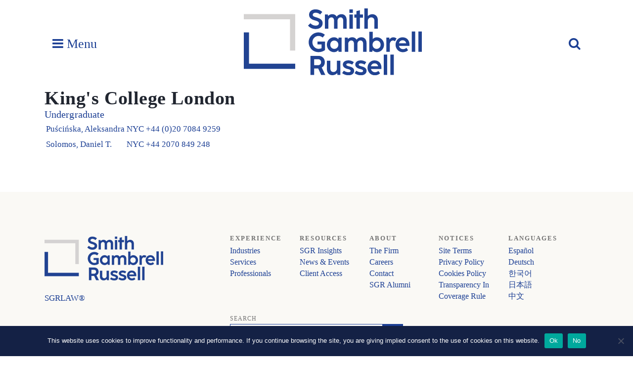

--- FILE ---
content_type: text/html; charset=UTF-8
request_url: https://www.sgrlaw.com/sgr_schools/kings-college-london/
body_size: 8177
content:
<!DOCTYPE html>
<html lang="en-US">
<head>
<script src="https://use.typekit.net/omw3mzv.js" integrity="sha384-NBzUYpj9qh2ilk7o48/eYJU87iLtKd+AZ8NFPRSECTYeDNMzVWMf3Lm3X0IH0oXW" crossorigin="anonymous"></script>
<script>try{Typekit.load({ async: false });}catch(e){}</script>
<meta charset="UTF-8">
<meta name="viewport" content="width=device-width, initial-scale=1">
<meta name="google-site-verification" content="V7eG-9vRfh1-FAkpci0nyXc6-BqmimssFEn8waYt-yA" />
<link rel="profile" href="http://gmpg.org/xfn/11">
<link rel="pingback" href="https://www.sgrlaw.com/xmlrpc.php">
<!-- <link rel="stylesheet" href="https://www.sgrlaw.com/wp-content/themes/sgr-2021/css/style.css"> -->
<script src="https://use.fontawesome.com/8ddf773439.js" integrity="sha384-LL7UrmgoGiILhTTIZ7d0hh+y+qXR5KC3Ft//LKU7cHyBxThgjagid6bC3MjwurAr" crossorigin="anonymous"></script>
<link rel="apple-touch-icon" sizes="180x180" href="/wp-content/themes/sgr/img/favicon/apple-touch-icon.png">
<link rel="icon" type="image/png" href="/wp-content/themes/sgr/img/favicon/favicon-32x32.png" sizes="32x32">
<link rel="icon" type="image/png" href="/wp-content/themes/sgr/img/favicon/favicon-16x16.png" sizes="16x16">
<link rel="mask-icon" href="/wp-content/themes/sgr/img/favicon/safari-pinned-tab.svg" color="#1c3f94">
<link rel="shortcut icon" href="/wp-content/themes/sgr/img/favicon/favicon.ico">
<meta name="msapplication-config" content="/wp-content/themes/sgr/img/favicon/browserconfig.xml">
<meta name="theme-color" content="#ffffff">

<meta name='robots' content='index, follow, max-image-preview:large, max-snippet:-1, max-video-preview:-1' />

	<!-- This site is optimized with the Yoast SEO Premium plugin v18.5 (Yoast SEO v24.5) - https://yoast.com/wordpress/plugins/seo/ -->
	<title>King&#039;s College London Archives - SGR Law</title>
	<link rel="canonical" href="https://www.sgrlaw.com/sgr_schools/kings-college-london/" />
	<meta property="og:locale" content="en_US" />
	<meta property="og:type" content="article" />
	<meta property="og:title" content="King&#039;s College London Archives" />
	<meta property="og:url" content="https://www.sgrlaw.com/sgr_schools/kings-college-london/" />
	<meta property="og:site_name" content="SGR Law" />
	<meta name="twitter:card" content="summary_large_image" />
	<meta name="twitter:site" content="@sgrlaw" />
	<script type="application/ld+json" class="yoast-schema-graph">{"@context":"https://schema.org","@graph":[{"@type":"CollectionPage","@id":"https://www.sgrlaw.com/sgr_schools/kings-college-london/","url":"https://www.sgrlaw.com/sgr_schools/kings-college-london/","name":"King's College London Archives - SGR Law","isPartOf":{"@id":"https://www.sgrlaw.com/#website"},"primaryImageOfPage":{"@id":"https://www.sgrlaw.com/sgr_schools/kings-college-london/#primaryimage"},"image":{"@id":"https://www.sgrlaw.com/sgr_schools/kings-college-london/#primaryimage"},"thumbnailUrl":"https://www.sgrlaw.com/wp-content/uploads/2022/01/Aleks-Puscinska-CROP-light-grey.jpg","breadcrumb":{"@id":"https://www.sgrlaw.com/sgr_schools/kings-college-london/#breadcrumb"},"inLanguage":"en-US"},{"@type":"ImageObject","inLanguage":"en-US","@id":"https://www.sgrlaw.com/sgr_schools/kings-college-london/#primaryimage","url":"https://www.sgrlaw.com/wp-content/uploads/2022/01/Aleks-Puscinska-CROP-light-grey.jpg","contentUrl":"https://www.sgrlaw.com/wp-content/uploads/2022/01/Aleks-Puscinska-CROP-light-grey.jpg","width":644,"height":747},{"@type":"BreadcrumbList","@id":"https://www.sgrlaw.com/sgr_schools/kings-college-london/#breadcrumb","itemListElement":[{"@type":"ListItem","position":1,"name":"Home","item":"https://www.sgrlaw.com/"},{"@type":"ListItem","position":2,"name":"King's College London"}]},{"@type":"WebSite","@id":"https://www.sgrlaw.com/#website","url":"https://www.sgrlaw.com/","name":"SGR Law","description":"Smith, Gambrell, &amp; Russell, LLP","publisher":{"@id":"https://www.sgrlaw.com/#organization"},"potentialAction":[{"@type":"SearchAction","target":{"@type":"EntryPoint","urlTemplate":"https://www.sgrlaw.com/?s={search_term_string}"},"query-input":{"@type":"PropertyValueSpecification","valueRequired":true,"valueName":"search_term_string"}}],"inLanguage":"en-US"},{"@type":"Organization","@id":"https://www.sgrlaw.com/#organization","name":"Smith, Gambrell & Russell, LLP","url":"https://www.sgrlaw.com/","logo":{"@type":"ImageObject","inLanguage":"en-US","@id":"https://www.sgrlaw.com/#/schema/logo/image/","url":"https://www.sgrlaw.com/wp-content/uploads/2019/01/SGR_logo_Stacked_RGB_hi-res.jpg","contentUrl":"https://www.sgrlaw.com/wp-content/uploads/2019/01/SGR_logo_Stacked_RGB_hi-res.jpg","width":1500,"height":780,"caption":"Smith, Gambrell & Russell, LLP"},"image":{"@id":"https://www.sgrlaw.com/#/schema/logo/image/"},"sameAs":["https://www.facebook.com/Smith-Gambrell-Russell-169188496425001/","https://x.com/sgrlaw","https://www.instagram.com/explore/locations/507641816/smith-gambrell-russell","https://www.linkedin.com/company/smith-gambrell-&amp;-russell-llp/"]}]}</script>
	<!-- / Yoast SEO Premium plugin. -->


<link rel="alternate" type="application/rss+xml" title="SGR Law &raquo; Feed" href="https://www.sgrlaw.com/feed/" />
<link rel="alternate" type="application/rss+xml" title="SGR Law &raquo; Comments Feed" href="https://www.sgrlaw.com/comments/feed/" />
<link rel="alternate" type="application/rss+xml" title="SGR Law &raquo; King&#039;s College London School Feed" href="https://www.sgrlaw.com/sgr_schools/kings-college-london/feed/" />
<script type="text/javascript">
/* <![CDATA[ */
window._wpemojiSettings = {"baseUrl":"https:\/\/s.w.org\/images\/core\/emoji\/15.0.3\/72x72\/","ext":".png","svgUrl":"https:\/\/s.w.org\/images\/core\/emoji\/15.0.3\/svg\/","svgExt":".svg","source":{"concatemoji":"https:\/\/www.sgrlaw.com\/wp-includes\/js\/wp-emoji-release.min.js?ver=6.5.7"}};
/*! This file is auto-generated */
!function(i,n){var o,s,e;function c(e){try{var t={supportTests:e,timestamp:(new Date).valueOf()};sessionStorage.setItem(o,JSON.stringify(t))}catch(e){}}function p(e,t,n){e.clearRect(0,0,e.canvas.width,e.canvas.height),e.fillText(t,0,0);var t=new Uint32Array(e.getImageData(0,0,e.canvas.width,e.canvas.height).data),r=(e.clearRect(0,0,e.canvas.width,e.canvas.height),e.fillText(n,0,0),new Uint32Array(e.getImageData(0,0,e.canvas.width,e.canvas.height).data));return t.every(function(e,t){return e===r[t]})}function u(e,t,n){switch(t){case"flag":return n(e,"\ud83c\udff3\ufe0f\u200d\u26a7\ufe0f","\ud83c\udff3\ufe0f\u200b\u26a7\ufe0f")?!1:!n(e,"\ud83c\uddfa\ud83c\uddf3","\ud83c\uddfa\u200b\ud83c\uddf3")&&!n(e,"\ud83c\udff4\udb40\udc67\udb40\udc62\udb40\udc65\udb40\udc6e\udb40\udc67\udb40\udc7f","\ud83c\udff4\u200b\udb40\udc67\u200b\udb40\udc62\u200b\udb40\udc65\u200b\udb40\udc6e\u200b\udb40\udc67\u200b\udb40\udc7f");case"emoji":return!n(e,"\ud83d\udc26\u200d\u2b1b","\ud83d\udc26\u200b\u2b1b")}return!1}function f(e,t,n){var r="undefined"!=typeof WorkerGlobalScope&&self instanceof WorkerGlobalScope?new OffscreenCanvas(300,150):i.createElement("canvas"),a=r.getContext("2d",{willReadFrequently:!0}),o=(a.textBaseline="top",a.font="600 32px Arial",{});return e.forEach(function(e){o[e]=t(a,e,n)}),o}function t(e){var t=i.createElement("script");t.src=e,t.defer=!0,i.head.appendChild(t)}"undefined"!=typeof Promise&&(o="wpEmojiSettingsSupports",s=["flag","emoji"],n.supports={everything:!0,everythingExceptFlag:!0},e=new Promise(function(e){i.addEventListener("DOMContentLoaded",e,{once:!0})}),new Promise(function(t){var n=function(){try{var e=JSON.parse(sessionStorage.getItem(o));if("object"==typeof e&&"number"==typeof e.timestamp&&(new Date).valueOf()<e.timestamp+604800&&"object"==typeof e.supportTests)return e.supportTests}catch(e){}return null}();if(!n){if("undefined"!=typeof Worker&&"undefined"!=typeof OffscreenCanvas&&"undefined"!=typeof URL&&URL.createObjectURL&&"undefined"!=typeof Blob)try{var e="postMessage("+f.toString()+"("+[JSON.stringify(s),u.toString(),p.toString()].join(",")+"));",r=new Blob([e],{type:"text/javascript"}),a=new Worker(URL.createObjectURL(r),{name:"wpTestEmojiSupports"});return void(a.onmessage=function(e){c(n=e.data),a.terminate(),t(n)})}catch(e){}c(n=f(s,u,p))}t(n)}).then(function(e){for(var t in e)n.supports[t]=e[t],n.supports.everything=n.supports.everything&&n.supports[t],"flag"!==t&&(n.supports.everythingExceptFlag=n.supports.everythingExceptFlag&&n.supports[t]);n.supports.everythingExceptFlag=n.supports.everythingExceptFlag&&!n.supports.flag,n.DOMReady=!1,n.readyCallback=function(){n.DOMReady=!0}}).then(function(){return e}).then(function(){var e;n.supports.everything||(n.readyCallback(),(e=n.source||{}).concatemoji?t(e.concatemoji):e.wpemoji&&e.twemoji&&(t(e.twemoji),t(e.wpemoji)))}))}((window,document),window._wpemojiSettings);
/* ]]> */
</script>
<style id='wp-emoji-styles-inline-css' type='text/css'>

	img.wp-smiley, img.emoji {
		display: inline !important;
		border: none !important;
		box-shadow: none !important;
		height: 1em !important;
		width: 1em !important;
		margin: 0 0.07em !important;
		vertical-align: -0.1em !important;
		background: none !important;
		padding: 0 !important;
	}
</style>
<link rel='stylesheet' id='wp-block-library-css' href='https://www.sgrlaw.com/wp-includes/css/dist/block-library/style.min.css?ver=6.5.7' type='text/css' media='all' />
<style id='classic-theme-styles-inline-css' type='text/css'>
/*! This file is auto-generated */
.wp-block-button__link{color:#fff;background-color:#32373c;border-radius:9999px;box-shadow:none;text-decoration:none;padding:calc(.667em + 2px) calc(1.333em + 2px);font-size:1.125em}.wp-block-file__button{background:#32373c;color:#fff;text-decoration:none}
</style>
<style id='global-styles-inline-css' type='text/css'>
body{--wp--preset--color--black: #000000;--wp--preset--color--cyan-bluish-gray: #abb8c3;--wp--preset--color--white: #ffffff;--wp--preset--color--pale-pink: #f78da7;--wp--preset--color--vivid-red: #cf2e2e;--wp--preset--color--luminous-vivid-orange: #ff6900;--wp--preset--color--luminous-vivid-amber: #fcb900;--wp--preset--color--light-green-cyan: #7bdcb5;--wp--preset--color--vivid-green-cyan: #00d084;--wp--preset--color--pale-cyan-blue: #8ed1fc;--wp--preset--color--vivid-cyan-blue: #0693e3;--wp--preset--color--vivid-purple: #9b51e0;--wp--preset--gradient--vivid-cyan-blue-to-vivid-purple: linear-gradient(135deg,rgba(6,147,227,1) 0%,rgb(155,81,224) 100%);--wp--preset--gradient--light-green-cyan-to-vivid-green-cyan: linear-gradient(135deg,rgb(122,220,180) 0%,rgb(0,208,130) 100%);--wp--preset--gradient--luminous-vivid-amber-to-luminous-vivid-orange: linear-gradient(135deg,rgba(252,185,0,1) 0%,rgba(255,105,0,1) 100%);--wp--preset--gradient--luminous-vivid-orange-to-vivid-red: linear-gradient(135deg,rgba(255,105,0,1) 0%,rgb(207,46,46) 100%);--wp--preset--gradient--very-light-gray-to-cyan-bluish-gray: linear-gradient(135deg,rgb(238,238,238) 0%,rgb(169,184,195) 100%);--wp--preset--gradient--cool-to-warm-spectrum: linear-gradient(135deg,rgb(74,234,220) 0%,rgb(151,120,209) 20%,rgb(207,42,186) 40%,rgb(238,44,130) 60%,rgb(251,105,98) 80%,rgb(254,248,76) 100%);--wp--preset--gradient--blush-light-purple: linear-gradient(135deg,rgb(255,206,236) 0%,rgb(152,150,240) 100%);--wp--preset--gradient--blush-bordeaux: linear-gradient(135deg,rgb(254,205,165) 0%,rgb(254,45,45) 50%,rgb(107,0,62) 100%);--wp--preset--gradient--luminous-dusk: linear-gradient(135deg,rgb(255,203,112) 0%,rgb(199,81,192) 50%,rgb(65,88,208) 100%);--wp--preset--gradient--pale-ocean: linear-gradient(135deg,rgb(255,245,203) 0%,rgb(182,227,212) 50%,rgb(51,167,181) 100%);--wp--preset--gradient--electric-grass: linear-gradient(135deg,rgb(202,248,128) 0%,rgb(113,206,126) 100%);--wp--preset--gradient--midnight: linear-gradient(135deg,rgb(2,3,129) 0%,rgb(40,116,252) 100%);--wp--preset--font-size--small: 13px;--wp--preset--font-size--medium: 20px;--wp--preset--font-size--large: 36px;--wp--preset--font-size--x-large: 42px;--wp--preset--spacing--20: 0.44rem;--wp--preset--spacing--30: 0.67rem;--wp--preset--spacing--40: 1rem;--wp--preset--spacing--50: 1.5rem;--wp--preset--spacing--60: 2.25rem;--wp--preset--spacing--70: 3.38rem;--wp--preset--spacing--80: 5.06rem;--wp--preset--shadow--natural: 6px 6px 9px rgba(0, 0, 0, 0.2);--wp--preset--shadow--deep: 12px 12px 50px rgba(0, 0, 0, 0.4);--wp--preset--shadow--sharp: 6px 6px 0px rgba(0, 0, 0, 0.2);--wp--preset--shadow--outlined: 6px 6px 0px -3px rgba(255, 255, 255, 1), 6px 6px rgba(0, 0, 0, 1);--wp--preset--shadow--crisp: 6px 6px 0px rgba(0, 0, 0, 1);}:where(.is-layout-flex){gap: 0.5em;}:where(.is-layout-grid){gap: 0.5em;}body .is-layout-flex{display: flex;}body .is-layout-flex{flex-wrap: wrap;align-items: center;}body .is-layout-flex > *{margin: 0;}body .is-layout-grid{display: grid;}body .is-layout-grid > *{margin: 0;}:where(.wp-block-columns.is-layout-flex){gap: 2em;}:where(.wp-block-columns.is-layout-grid){gap: 2em;}:where(.wp-block-post-template.is-layout-flex){gap: 1.25em;}:where(.wp-block-post-template.is-layout-grid){gap: 1.25em;}.has-black-color{color: var(--wp--preset--color--black) !important;}.has-cyan-bluish-gray-color{color: var(--wp--preset--color--cyan-bluish-gray) !important;}.has-white-color{color: var(--wp--preset--color--white) !important;}.has-pale-pink-color{color: var(--wp--preset--color--pale-pink) !important;}.has-vivid-red-color{color: var(--wp--preset--color--vivid-red) !important;}.has-luminous-vivid-orange-color{color: var(--wp--preset--color--luminous-vivid-orange) !important;}.has-luminous-vivid-amber-color{color: var(--wp--preset--color--luminous-vivid-amber) !important;}.has-light-green-cyan-color{color: var(--wp--preset--color--light-green-cyan) !important;}.has-vivid-green-cyan-color{color: var(--wp--preset--color--vivid-green-cyan) !important;}.has-pale-cyan-blue-color{color: var(--wp--preset--color--pale-cyan-blue) !important;}.has-vivid-cyan-blue-color{color: var(--wp--preset--color--vivid-cyan-blue) !important;}.has-vivid-purple-color{color: var(--wp--preset--color--vivid-purple) !important;}.has-black-background-color{background-color: var(--wp--preset--color--black) !important;}.has-cyan-bluish-gray-background-color{background-color: var(--wp--preset--color--cyan-bluish-gray) !important;}.has-white-background-color{background-color: var(--wp--preset--color--white) !important;}.has-pale-pink-background-color{background-color: var(--wp--preset--color--pale-pink) !important;}.has-vivid-red-background-color{background-color: var(--wp--preset--color--vivid-red) !important;}.has-luminous-vivid-orange-background-color{background-color: var(--wp--preset--color--luminous-vivid-orange) !important;}.has-luminous-vivid-amber-background-color{background-color: var(--wp--preset--color--luminous-vivid-amber) !important;}.has-light-green-cyan-background-color{background-color: var(--wp--preset--color--light-green-cyan) !important;}.has-vivid-green-cyan-background-color{background-color: var(--wp--preset--color--vivid-green-cyan) !important;}.has-pale-cyan-blue-background-color{background-color: var(--wp--preset--color--pale-cyan-blue) !important;}.has-vivid-cyan-blue-background-color{background-color: var(--wp--preset--color--vivid-cyan-blue) !important;}.has-vivid-purple-background-color{background-color: var(--wp--preset--color--vivid-purple) !important;}.has-black-border-color{border-color: var(--wp--preset--color--black) !important;}.has-cyan-bluish-gray-border-color{border-color: var(--wp--preset--color--cyan-bluish-gray) !important;}.has-white-border-color{border-color: var(--wp--preset--color--white) !important;}.has-pale-pink-border-color{border-color: var(--wp--preset--color--pale-pink) !important;}.has-vivid-red-border-color{border-color: var(--wp--preset--color--vivid-red) !important;}.has-luminous-vivid-orange-border-color{border-color: var(--wp--preset--color--luminous-vivid-orange) !important;}.has-luminous-vivid-amber-border-color{border-color: var(--wp--preset--color--luminous-vivid-amber) !important;}.has-light-green-cyan-border-color{border-color: var(--wp--preset--color--light-green-cyan) !important;}.has-vivid-green-cyan-border-color{border-color: var(--wp--preset--color--vivid-green-cyan) !important;}.has-pale-cyan-blue-border-color{border-color: var(--wp--preset--color--pale-cyan-blue) !important;}.has-vivid-cyan-blue-border-color{border-color: var(--wp--preset--color--vivid-cyan-blue) !important;}.has-vivid-purple-border-color{border-color: var(--wp--preset--color--vivid-purple) !important;}.has-vivid-cyan-blue-to-vivid-purple-gradient-background{background: var(--wp--preset--gradient--vivid-cyan-blue-to-vivid-purple) !important;}.has-light-green-cyan-to-vivid-green-cyan-gradient-background{background: var(--wp--preset--gradient--light-green-cyan-to-vivid-green-cyan) !important;}.has-luminous-vivid-amber-to-luminous-vivid-orange-gradient-background{background: var(--wp--preset--gradient--luminous-vivid-amber-to-luminous-vivid-orange) !important;}.has-luminous-vivid-orange-to-vivid-red-gradient-background{background: var(--wp--preset--gradient--luminous-vivid-orange-to-vivid-red) !important;}.has-very-light-gray-to-cyan-bluish-gray-gradient-background{background: var(--wp--preset--gradient--very-light-gray-to-cyan-bluish-gray) !important;}.has-cool-to-warm-spectrum-gradient-background{background: var(--wp--preset--gradient--cool-to-warm-spectrum) !important;}.has-blush-light-purple-gradient-background{background: var(--wp--preset--gradient--blush-light-purple) !important;}.has-blush-bordeaux-gradient-background{background: var(--wp--preset--gradient--blush-bordeaux) !important;}.has-luminous-dusk-gradient-background{background: var(--wp--preset--gradient--luminous-dusk) !important;}.has-pale-ocean-gradient-background{background: var(--wp--preset--gradient--pale-ocean) !important;}.has-electric-grass-gradient-background{background: var(--wp--preset--gradient--electric-grass) !important;}.has-midnight-gradient-background{background: var(--wp--preset--gradient--midnight) !important;}.has-small-font-size{font-size: var(--wp--preset--font-size--small) !important;}.has-medium-font-size{font-size: var(--wp--preset--font-size--medium) !important;}.has-large-font-size{font-size: var(--wp--preset--font-size--large) !important;}.has-x-large-font-size{font-size: var(--wp--preset--font-size--x-large) !important;}
.wp-block-navigation a:where(:not(.wp-element-button)){color: inherit;}
:where(.wp-block-post-template.is-layout-flex){gap: 1.25em;}:where(.wp-block-post-template.is-layout-grid){gap: 1.25em;}
:where(.wp-block-columns.is-layout-flex){gap: 2em;}:where(.wp-block-columns.is-layout-grid){gap: 2em;}
.wp-block-pullquote{font-size: 1.5em;line-height: 1.6;}
</style>
<link rel='stylesheet' id='cookie-notice-front-css' href='https://www.sgrlaw.com/wp-content/plugins/cookie-notice/css/front.min.css?ver=2.5.11' type='text/css' media='all' />
<link rel='stylesheet' id='sgr-style-css' href='https://www.sgrlaw.com/wp-content/themes/sgr-2021/css/style.css?ver=6.5.7' type='text/css' media='all' />
<link rel='stylesheet' id='v-2021-css' href='https://www.sgrlaw.com/wp-content/themes/sgr-2021/css/v-2021.css?ver=6.5.7' type='text/css' media='all' />
<link rel='stylesheet' id='wp-featherlight-css' href='https://www.sgrlaw.com/wp-content/plugins/wp-featherlight/css/wp-featherlight.min.css?ver=1.3.4' type='text/css' media='all' />
<script type="text/javascript" src="https://www.sgrlaw.com/wp-includes/js/jquery/jquery.min.js?ver=3.7.1" id="jquery-core-js"></script>
<script type="text/javascript" src="https://www.sgrlaw.com/wp-includes/js/jquery/jquery-migrate.min.js?ver=3.4.1" id="jquery-migrate-js"></script>
<link rel="https://api.w.org/" href="https://www.sgrlaw.com/wp-json/" /><link rel="EditURI" type="application/rsd+xml" title="RSD" href="https://www.sgrlaw.com/xmlrpc.php?rsd" />
<meta name="generator" content="Site Kit by Google 1.111.1" /><!-- Tracking code easily added by NK Google Analytics -->
<script type="text/javascript"> 
(function(i,s,o,g,r,a,m){i['GoogleAnalyticsObject']=r;i[r]=i[r]||function(){ 
(i[r].q=i[r].q||[]).push(arguments)},i[r].l=1*new Date();a=s.createElement(o), 
m=s.getElementsByTagName(o)[0];a.async=1;a.src=g;m.parentNode.insertBefore(a,m) 
})(window,document,'script','https://www.google-analytics.com/analytics.js','ga'); 
ga('create', 'UA-133764391-1', 'auto'); 
ga('send', 'pageview'); 
</script> 
<link rel="icon" href="https://www.sgrlaw.com/wp-content/uploads/2021/09/cropped-android-chrome-512x512-1-1-32x32.png" sizes="32x32" />
<link rel="icon" href="https://www.sgrlaw.com/wp-content/uploads/2021/09/cropped-android-chrome-512x512-1-1-192x192.png" sizes="192x192" />
<link rel="apple-touch-icon" href="https://www.sgrlaw.com/wp-content/uploads/2021/09/cropped-android-chrome-512x512-1-1-180x180.png" />
<meta name="msapplication-TileImage" content="https://www.sgrlaw.com/wp-content/uploads/2021/09/cropped-android-chrome-512x512-1-1-270x270.png" />
		<style type="text/css" id="wp-custom-css">
			#simple-banner {
	display: none;
}

#simple-banner a:hover {
    text-decoration: underline;
}

.home #simple-banner {
	display: block;
}

@media (min-width: 1024px) {
	#simple-banner {
		width: 130px;
		position: absolute;
		right: 115px;
		line-height: 1.2;
		margin-top: 50px;
	}	
	#simple-banner .simple-banner-text {
		padding: 10px 7px;
	}
}

@media (min-width: 1230px) {
	#simple-banner {
		right: 180px;
	}	
}

@media (min-width: 1365px) {
	#simple-banner {
		right: 0;
	}	
}
		</style>
		</head>

<body class="archive tax-sgr_schools term-kings-college-london term-4648 cookies-not-set wp-featherlight-captions group-blog hfeed">

<script type="text/javascript">
//<![CDATA[
(function() {
var sz = document.createElement('script'); sz.type = 'text/javascript'; sz.async = true;
sz.src = '//siteimproveanalytics.com/js/siteanalyze_61283445.js';
var s = document.getElementsByTagName('script')[0]; s.parentNode.insertBefore(sz, s);
})();
//]]>
</script>
<div class="top-bar"></div>
	<header id="masthead">
		<div class="container">
			<h1 class="logo-wrapper"><a href="https://www.sgrlaw.com/"  class="logo">
				<img src="/wp-content/themes/sgr-2021/img/logo.svg" class="mobile-hidden" alt="Smith, Gambrell & Russell, LLP" />
				<img src="/wp-content/uploads/2021/08/SGR_Initials_2_White.png" class="mobile-show" alt="Smith, Gambrell & Russell, LLP"/>
			</a></h1>
			<a href="#" class="site-navigation__toggle js-nav-toggle"><i class="fa fa-bars"></i> Menu</a>
			<a href="#" class="site-search__toggle js-search-toggle"><i class="fa fa-search"></i></a>
			<nav class="site-navigation js-mobile js-nav js-collapsed">
				<div>
					<h3>Experience</h3>
					<div class="menu-experience-container"><ul id="menu-experience" class="nav-menu"><li id="menu-item-2330" class="menu-item menu-item-type-post_type menu-item-object-page menu-item-2330"><a href="https://www.sgrlaw.com/our-industries/">Industries</a></li>
<li id="menu-item-2329" class="menu-item menu-item-type-post_type menu-item-object-page menu-item-2329"><a href="https://www.sgrlaw.com/services/">Services</a></li>
<li id="menu-item-7102" class="menu-item menu-item-type-post_type menu-item-object-page menu-item-7102"><a href="https://www.sgrlaw.com/people/">Professionals</a></li>
</ul></div>				</div>
				<div>
					<h3>Resources</h3>
					<div class="menu-resources-container"><ul id="menu-resources" class="nav-menu"><li id="menu-item-2333" class="menu-item menu-item-type-post_type menu-item-object-page menu-item-2333"><a href="https://www.sgrlaw.com/insights/">SGR Insights</a></li>
<li id="menu-item-2332" class="menu-item menu-item-type-post_type menu-item-object-page menu-item-2332"><a href="https://www.sgrlaw.com/news-events/">News &#038; Events</a></li>
<li id="menu-item-18328" class="menu-item menu-item-type-post_type menu-item-object-page menu-item-18328"><a href="https://www.sgrlaw.com/access/">Client Access</a></li>
</ul></div>				</div>
				<div>
					<h3>About</h3>
					<div class="menu-about-container"><ul id="menu-about" class="nav-menu"><li id="menu-item-2336" class="menu-item menu-item-type-post_type menu-item-object-page menu-item-2336"><a href="https://www.sgrlaw.com/about-sgr/">The Firm</a></li>
<li id="menu-item-2335" class="menu-item menu-item-type-post_type menu-item-object-page menu-item-2335"><a href="https://www.sgrlaw.com/careers/">Careers</a></li>
<li id="menu-item-2334" class="menu-item menu-item-type-post_type menu-item-object-page menu-item-2334"><a href="https://www.sgrlaw.com/contact/">Contact</a></li>
<li id="menu-item-20063" class="menu-item menu-item-type-post_type menu-item-object-page menu-item-20063"><a href="https://www.sgrlaw.com/sgr-alumni/">SGR Alumni</a></li>
</ul></div>				</div>
			</nav>
			<div class="tools">
				<form action="https://www.sgrlaw.com/" method="GET" class="js-mobile js-search js-collapsed" role="search">
					<input type="search" placeholder="Search…" name="s" id="search-input" value="" />
					<!-- <button type="submit"><i class="fa fa-chevron-right"></i></button> -->
				</form>
			</div>
		</div>
	</header>

<section class="l-one-column-sidebar">
	<div class="container">
		<main>

			<h1>King's College London</h1>
						<h4>Undergraduate</h4>
			<table>
												<tr>
					<td><a href="https://www.sgrlaw.com/attorneys/puscinska-aleksandra/">Puścińska, Aleksandra</a></td>
					<td><a href="#">NYC</a></td>
					<td><a href="tel:+44 (0)20 7084 9259">+44 (0)20 7084 9259</a></td>
				</tr>
												<tr>
					<td><a href="https://www.sgrlaw.com/attorneys/daniel-t-solomos/">Solomos, Daniel T.</a></td>
					<td><a href="#">NYC</a></td>
					<td><a href="tel:+44 2070 849 248">+44 2070 849 248</a></td>
				</tr>
							</table>
						
			
			
		</main>
		<aside>
					</aside>
	</div>
</section>


<footer id="colophon">
	<div class="container">
		<div class="logo-container">
			<span class="logo-stacked">Smith, Gambrell &amp; Russell, LLP</span>
			<!-- "#1C3F94" -->
			<div style="color:#1C3F94"><p>SGRLAW&reg;</p></div>
		</div>
		<nav class="footer-navigation">
			<div class="menu">
				<h3>Experience</h3>
				<div class="menu-experience-container"><ul id="menu-experience-1" class="nav-menu"><li class="menu-item menu-item-type-post_type menu-item-object-page menu-item-2330"><a href="https://www.sgrlaw.com/our-industries/">Industries</a></li>
<li class="menu-item menu-item-type-post_type menu-item-object-page menu-item-2329"><a href="https://www.sgrlaw.com/services/">Services</a></li>
<li class="menu-item menu-item-type-post_type menu-item-object-page menu-item-7102"><a href="https://www.sgrlaw.com/people/">Professionals</a></li>
</ul></div>			</div>
			<div class="menu">
				<h3>Resources</h3>
				<div class="menu-resources-container"><ul id="menu-resources-1" class="nav-menu"><li class="menu-item menu-item-type-post_type menu-item-object-page menu-item-2333"><a href="https://www.sgrlaw.com/insights/">SGR Insights</a></li>
<li class="menu-item menu-item-type-post_type menu-item-object-page menu-item-2332"><a href="https://www.sgrlaw.com/news-events/">News &#038; Events</a></li>
<li class="menu-item menu-item-type-post_type menu-item-object-page menu-item-18328"><a href="https://www.sgrlaw.com/access/">Client Access</a></li>
</ul></div>			</div>
			<div class="menu">
				<h3>About</h3>
				<div class="menu-about_-container"><ul id="menu-about_" class="nav-menu"><li id="menu-item-9277" class="menu-item menu-item-type-post_type menu-item-object-page menu-item-9277"><a href="https://www.sgrlaw.com/about-sgr/">The Firm</a></li>
<li id="menu-item-9278" class="menu-item menu-item-type-post_type menu-item-object-page menu-item-9278"><a href="https://www.sgrlaw.com/careers/">Careers</a></li>
<li id="menu-item-9279" class="menu-item menu-item-type-post_type menu-item-object-page menu-item-9279"><a href="https://www.sgrlaw.com/contact/">Contact</a></li>
<li id="menu-item-20065" class="menu-item menu-item-type-post_type menu-item-object-page menu-item-20065"><a href="https://www.sgrlaw.com/sgr-alumni/">SGR Alumni</a></li>
</ul></div>			</div>
			<div class="menu">
				<h3>Notices</h3>
				<div class="menu-notices-container"><ul id="menu-notices" class="nav-menu"><li id="menu-item-2350" class="menu-item menu-item-type-post_type menu-item-object-page menu-item-2350"><a href="https://www.sgrlaw.com/terms/">Site Terms</a></li>
<li id="menu-item-18339" class="menu-item menu-item-type-post_type menu-item-object-page menu-item-18339"><a href="https://www.sgrlaw.com/privacy-policy/">Privacy Policy</a></li>
<li id="menu-item-18344" class="menu-item menu-item-type-post_type menu-item-object-page menu-item-18344"><a href="https://www.sgrlaw.com/cookie-policy/">Cookies Policy</a></li>
<li id="menu-item-195705" class="menu-item menu-item-type-post_type menu-item-object-page menu-item-195705"><a href="https://www.sgrlaw.com/cigna-federal-transparency-in-coverage-rule/">Transparency In Coverage Rule</a></li>
</ul></div>			</div>
			<div class="menu">
				<h3>Languages</h3>
				<div class="menu-languages-container"><ul id="menu-languages" class="nav-menu"><li id="menu-item-2337" class="menu-item menu-item-type-post_type menu-item-object-page menu-item-2337"><a href="https://www.sgrlaw.com/spanish/">Español</a></li>
<li id="menu-item-2339" class="menu-item menu-item-type-post_type menu-item-object-page menu-item-2339"><a href="https://www.sgrlaw.com/german/">Deutsch</a></li>
<li id="menu-item-2340" class="menu-item menu-item-type-post_type menu-item-object-page menu-item-2340"><a href="https://www.sgrlaw.com/korean/">한국어</a></li>
<li id="menu-item-27076" class="menu-item menu-item-type-custom menu-item-object-custom menu-item-27076"><a href="https://www.sgrlaw.com/practices/japan-practice-team/">日本語</a></li>
<li id="menu-item-190997" class="menu-item menu-item-type-custom menu-item-object-custom menu-item-190997"><a href="https://www.sgrlaw.com/practices/china-practice/">中文</a></li>
</ul></div>			</div>
		</nav>
	</div>
	<div class="container footer__tools">
		<div class="footer__social">
			<ul class="social">
				<li><a href="https://twitter.com/sgrlaw"><i class="fa fa-twitter"></i></a></li>
				<!-- <li><a href=""><i class="fa fa-rss"></i></a></li> -->
				<li><a href="https://www.linkedin.com/company/27889"><i class="fa fa-linkedin-square"></i></a></li>
				<li><a href="https://www.youtube.com/channel/UCS-QxfXqkMIrjkiFqIvRVmQ"><i class="fa fa-youtube"></i></a></li>
					<li><img src="/wp-content/uploads/2021/11/chambers.png" alt="" style="max-width: 60%; mix-blend-mode: multiply;"/><img src="https://www.sgrlaw.com/wp-content/uploads/2023/11/Best_Law_Firms_Standard_Badge-2.png" alt="" style="max-width:30%;" /></li>
			</ul>

		</div>
		<div class="footer__search">
			<h6>Search</h6>
			<form action="https://www.sgrlaw.com/" method="GET" class="search">
				<input type="search" placeholder="Search…" name="s" id="search-input" value="" />
				<button type="submit"><i class="fa fa-chevron-right"></i></button>
			</form>
		</div>
		<div class="footer__remote">
			<a href="http://www.sgrlaw.com/remote/" class="small tool__remote"><i class="fa fa-key"></i>Remote Access</a>
		</div>
	</div>
	<div class="container">
		<p class="footer__copyright">&copy; 2026 Smith, Gambrell & Russell, LLP</p>
	</div>
</footer>

<script type="text/javascript" id="cookie-notice-front-js-before">
/* <![CDATA[ */
var cnArgs = {"ajaxUrl":"https:\/\/www.sgrlaw.com\/wp-admin\/admin-ajax.php","nonce":"dbc9766631","hideEffect":"fade","position":"bottom","onScroll":false,"onScrollOffset":100,"onClick":false,"cookieName":"cookie_notice_accepted","cookieTime":2147483647,"cookieTimeRejected":2592000,"globalCookie":false,"redirection":false,"cache":true,"revokeCookies":false,"revokeCookiesOpt":"automatic"};
/* ]]> */
</script>
<script type="text/javascript" src="https://www.sgrlaw.com/wp-content/plugins/cookie-notice/js/front.min.js?ver=2.5.11" id="cookie-notice-front-js"></script>
<script type="text/javascript" src="https://www.sgrlaw.com/wp-content/themes/sgr-2021/js/navigation.js?ver=20151215" id="sgr-navigation-js"></script>
<script type="text/javascript" src="https://www.sgrlaw.com/wp-content/themes/sgr-2021/js/skip-link-focus-fix.js?ver=20151215" id="sgr-skip-link-focus-fix-js"></script>
<script type="text/javascript" src="https://www.sgrlaw.com/wp-content/themes/sgr-2021/js/stellar.min.js?ver=20151215" id="sgr-stellar-js-js"></script>
<script type="text/javascript" src="https://www.sgrlaw.com/wp-content/themes/sgr-2021/js/sticky.js?ver=20151215" id="sgr-sticky-js-js"></script>
<script type="text/javascript" src="https://www.sgrlaw.com/wp-content/themes/sgr-2021/js/main.js?ver=20151215" id="sgr-main-js-js"></script>
<script type="text/javascript" src="https://www.sgrlaw.com/wp-content/plugins/wp-featherlight/js/wpFeatherlight.pkgd.min.js?ver=1.3.4" id="wp-featherlight-js"></script>

		<!-- Cookie Notice plugin v2.5.11 by Hu-manity.co https://hu-manity.co/ -->
		<div id="cookie-notice" role="dialog" class="cookie-notice-hidden cookie-revoke-hidden cn-position-bottom" aria-label="Cookie Notice" style="background-color: rgba(20,33,69,1);"><div class="cookie-notice-container" style="color: #fff"><span id="cn-notice-text" class="cn-text-container">This website uses cookies to improve functionality and performance. If you continue browsing the site, you are giving implied consent to the use of cookies on this website.</span><span id="cn-notice-buttons" class="cn-buttons-container"><button id="cn-accept-cookie" data-cookie-set="accept" class="cn-set-cookie cn-button" aria-label="Ok" style="background-color: #00a99d">Ok</button><button id="cn-refuse-cookie" data-cookie-set="refuse" class="cn-set-cookie cn-button" aria-label="No" style="background-color: #00a99d">No</button></span><button type="button" id="cn-close-notice" data-cookie-set="accept" class="cn-close-icon" aria-label="No"></button></div>
			
		</div>
		<!-- / Cookie Notice plugin -->
<script>(function(){function c(){var b=a.contentDocument||a.contentWindow.document;if(b){var d=b.createElement('script');d.innerHTML="window.__CF$cv$params={r:'9c0bc4092f7f8020',t:'MTc2ODg4MjY4NC4wMDAwMDA='};var a=document.createElement('script');a.nonce='';a.src='/cdn-cgi/challenge-platform/scripts/jsd/main.js';document.getElementsByTagName('head')[0].appendChild(a);";b.getElementsByTagName('head')[0].appendChild(d)}}if(document.body){var a=document.createElement('iframe');a.height=1;a.width=1;a.style.position='absolute';a.style.top=0;a.style.left=0;a.style.border='none';a.style.visibility='hidden';document.body.appendChild(a);if('loading'!==document.readyState)c();else if(window.addEventListener)document.addEventListener('DOMContentLoaded',c);else{var e=document.onreadystatechange||function(){};document.onreadystatechange=function(b){e(b);'loading'!==document.readyState&&(document.onreadystatechange=e,c())}}}})();</script></body>
</html>

--- FILE ---
content_type: image/svg+xml
request_url: https://www.sgrlaw.com/wp-content/themes/sgr-2021/img/logo.svg
body_size: 246
content:
<?xml version="1.0" encoding="UTF-8"?><svg xmlns="http://www.w3.org/2000/svg" viewBox="0 0 209.37 78.41"><defs><style>.d{fill:#d5d3d2;}.e{fill:#214392;}</style></defs><g id="a"/><g id="b"><g id="c"><g><g><g><path class="e" d="M75.51,20.17l2.77-2.8c1.72,1.84,3.95,2.8,6.2,2.8,2.37,0,3.88-1.02,3.88-2.75s-1.5-2.45-4.88-3.39c-2.91-.81-6.73-2.24-6.73-6.6,0-3.42,2.58-6.32,7.65-6.32,3.2,0,5.87,1.15,7.89,3.02l-2.47,2.96c-1.24-1.13-3.26-2.05-5.25-2.05s-3.53,.97-3.53,2.53c0,1.66,1.85,2.15,4.52,2.98,4.07,1.32,7.16,2.86,7.16,6.78,0,4.25-3.4,6.86-8.16,6.86-3.5,0-6.75-1.38-9.05-4.01Z"/><path class="e" d="M120.98,13.81v10.02h-4.06V14.33c0-2.42-1.22-3.8-3.18-3.8s-3.53,1.83-3.53,3.98v9.32h-4.06V14.33c0-2.42-1.22-3.8-3.18-3.8s-3.55,1.83-3.55,3.98v9.32h-4.06V7.16h3.48l.22,1.72c1.29-1.37,3.13-2.13,4.95-2.13,2.34,0,4.18,1,5.23,2.86,1.26-1.83,3.44-2.86,5.54-2.86,3.72,0,6.19,2.53,6.19,7.06Z"/><path class="e" d="M124.18,23.83V7.14h4.06V23.83h-4.06Z"/><path class="e" d="M132.42,23.83V10.88h-2.39v-3.74h2.37V3.17l4.09-.97V7.14h3.67v3.74h-3.67v12.95h-4.07Z"/><path class="e" d="M157.66,13.97v9.86h-4.07V14.68c0-2.66-1.37-4.14-3.66-4.14s-4.1,1.78-4.1,4.04v9.24h-4.04V0h4.04V8.96c1.27-1.29,3.31-2.16,5.23-2.16,3.99,0,6.6,2.64,6.6,7.17Z"/><path class="e" d="M111.48,34.23h3.53v16.67h-3.55l-.29-1.96c-1.21,1.4-2.91,2.35-5.12,2.35-4.6,0-8.38-3.87-8.38-8.72s3.8-8.72,8.38-8.72c2.26,0,3.96,.97,5.17,2.39l.25-2.02Zm-.29,8.37c0-2.82-2.12-4.9-4.79-4.9s-4.71,2.08-4.71,4.9,2.05,4.85,4.71,4.85,4.79-2.02,4.79-4.85Z"/><path class="e" d="M144.37,40.88v10.02h-4.06v-9.5c0-2.42-1.22-3.8-3.18-3.8s-3.53,1.83-3.53,3.98v9.32h-4.06v-9.5c0-2.42-1.22-3.8-3.18-3.8s-3.55,1.83-3.55,3.98v9.32h-4.06v-16.67h3.48l.22,1.72c1.29-1.37,3.13-2.13,4.95-2.13,2.34,0,4.18,1,5.23,2.86,1.26-1.83,3.44-2.86,5.54-2.86,3.72,0,6.19,2.53,6.19,7.06Z"/><path class="e" d="M164.93,42.58c0,4.85-3.79,8.72-8.38,8.72-2.21,0-3.91-.95-5.12-2.35l-.29,1.96h-3.55V27.43h4.09v8.48c1.18-1.24,2.78-2.05,4.87-2.05,4.58,0,8.38,3.87,8.38,8.72Zm-4.02,.02c0-2.82-2.07-4.9-4.71-4.9s-4.79,2.08-4.79,4.9,2.13,4.85,4.79,4.85,4.71-2.02,4.71-4.85Z"/><path class="e" d="M179.65,35.18l-1.8,3.31c-.81-.57-1.69-.87-2.55-.87-1.83,.02-3.56,1.77-3.64,4.55v8.73h-4.06v-16.67h3.48l.29,2.24c.91-1.59,2.47-2.59,4.42-2.59,1.27,0,2.61,.45,3.85,1.3Z"/><path class="e" d="M182.48,43.93c.54,2.4,2.47,3.82,4.82,3.82,1.64,0,2.96-.6,3.96-1.53l1.94,2.82c-1.54,1.42-3.61,2.31-6.14,2.31-4.96,0-8.59-3.93-8.59-8.72s3.4-8.75,8.16-8.75c5.23,0,8.22,3.63,8.22,8.64,0,.46-.02,.87-.09,1.42h-12.28Zm.03-3.09h8.43c-.49-2.18-1.96-3.45-4.15-3.45s-3.74,1.27-4.28,3.45Z"/><path class="e" d="M197.54,50.9V27.07h4.04v23.83h-4.04Z"/><path class="e" d="M205.33,50.9V27.07h4.04v23.83h-4.04Z"/><path class="e" d="M95.87,77.97h-4.87l-3.5-7.54c-.35,.02-.7,.03-1.07,.03h-3.74v7.51h-4.31v-22.35h9.23c4.6,0,7.68,2.99,7.68,7.41,0,3.05-1.46,5.12-3.66,6.28l4.23,8.65Zm-13.17-11.37h4.53c2.21,0,3.69-1.45,3.69-3.55s-1.57-3.47-3.67-3.47h-4.55v7.02Z"/><path class="e" d="M109.55,61.28h4.06v16.67h-3.48l-.27-2.16c-1.23,1.5-3.45,2.53-5.54,2.53-4.01,0-6.6-2.64-6.6-7.17v-9.86h4.07v9.15c0,2.66,1.37,4.14,3.64,4.14s4.12-1.78,4.12-4.04v-9.24Z"/><path class="e" d="M115.7,75.9l1.92-2.86c1.32,.94,3.44,1.83,5.42,1.83,1.58,0,2.62-.57,2.62-1.64s-1.02-1.56-3.74-2.24c-3.02-.76-5.46-2.32-5.46-5.12s2.42-4.95,6.68-4.95c2.05,0,4.44,.75,6.25,2.07l-1.94,2.91c-1.1-.73-2.94-1.4-4.47-1.4-1.62,0-2.42,.56-2.42,1.43s.8,1.38,3.42,2.07c3.34,.84,5.79,2.13,5.79,5.22s-2.66,5.2-6.62,5.2c-2.99,0-5.52-1.02-7.48-2.51Z"/><path class="e" d="M130.31,75.9l1.92-2.86c1.32,.94,3.44,1.83,5.42,1.83,1.58,0,2.62-.57,2.62-1.64s-1.02-1.56-3.74-2.24c-3.02-.76-5.46-2.32-5.46-5.12s2.42-4.95,6.68-4.95c2.05,0,4.44,.75,6.25,2.07l-1.94,2.91c-1.1-.73-2.94-1.4-4.47-1.4-1.62,0-2.42,.56-2.42,1.43s.8,1.38,3.42,2.07c3.34,.84,5.79,2.13,5.79,5.22s-2.66,5.2-6.62,5.2c-2.99,0-5.52-1.02-7.48-2.51Z"/><path class="e" d="M149.52,71c.54,2.4,2.47,3.82,4.82,3.82,1.64,0,2.96-.6,3.96-1.53l1.94,2.82c-1.54,1.42-3.61,2.31-6.14,2.31-4.96,0-8.59-3.93-8.59-8.72s3.4-8.75,8.16-8.75c5.23,0,8.22,3.63,8.22,8.64,0,.46-.02,.87-.09,1.42h-12.28Zm.03-3.09h8.43c-.49-2.18-1.96-3.45-4.15-3.45s-3.74,1.27-4.28,3.45Z"/><path class="e" d="M164.58,77.97v-23.83h4.04v23.83h-4.04Z"/><path class="e" d="M172.37,77.97v-23.83h4.04v23.83h-4.04Z"/></g><path class="e" d="M86.68,38.8h8.88v10c-2.03,1.57-4.8,2.49-7.71,2.49-6.5,0-11.55-5.16-11.55-11.6s5.05-11.54,11.52-11.54c2.89,0,5.53,1.03,7.52,2.75l-2.54,3.27c-1.29-1.08-3.07-1.89-4.97-1.89-3.86,0-7.17,3.21-7.17,7.45s3.32,7.69,7.2,7.69c1.26,0,2.49-.24,3.62-.73v-4.45h-4.8v-3.45Z"/><polygon class="d" points="60.45 49.5 54.34 49.5 54.34 12.75 0 12.75 0 6.64 60.45 6.64 60.45 49.5"/><polygon class="e" points="60.45 70.97 0 70.97 0 28.11 6.11 28.11 6.11 64.87 60.45 64.87 60.45 70.97"/></g><rect class="e" x="124.18" y="1.16" width="4.06" height="4.06"/></g></g></g></svg>